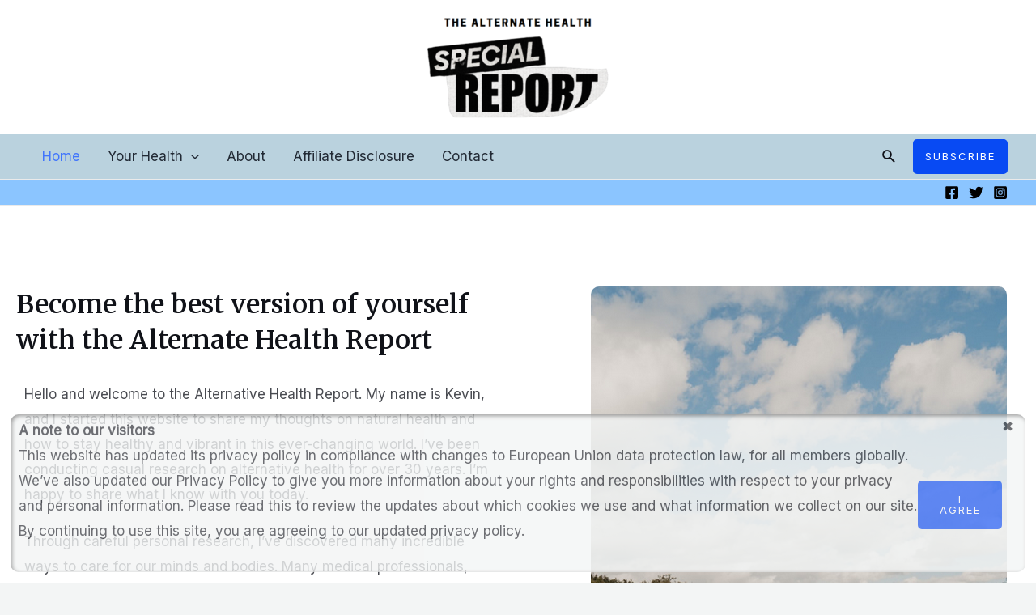

--- FILE ---
content_type: text/css
request_url: https://alternatehealthreport.com/wp-content/uploads/elementor/css/post-576.css?ver=1671231111
body_size: 1473
content:
.elementor-576 .elementor-element.elementor-element-2981775:not(.elementor-motion-effects-element-type-background), .elementor-576 .elementor-element.elementor-element-2981775 > .elementor-motion-effects-container > .elementor-motion-effects-layer{background-color:var( --e-global-color-astglobalcolor5 );}.elementor-576 .elementor-element.elementor-element-2981775 > .elementor-background-overlay{background-color:transparent;background-image:linear-gradient(180deg, var( --e-global-color-astglobalcolor5 ) 80%, var( --e-global-color-astglobalcolor0 ) 80%);opacity:0.1;transition:background 0.3s, border-radius 0.3s, opacity 0.3s;}.elementor-576 .elementor-element.elementor-element-2981775{transition:background 0.3s, border 0.3s, border-radius 0.3s, box-shadow 0.3s;padding:100px 0px 0px 0px;}.elementor-576 .elementor-element.elementor-element-08596d3 > .elementor-element-populated{padding:0px 100px 0px 0px;}.elementor-576 .elementor-element.elementor-element-81ca552 > .elementor-widget-container{margin:0px 0px 26px 0px;}.elementor-576 .elementor-element.elementor-element-2d66c1b > .elementor-widget-container{margin:50px 0px 0px 0px;padding:0px 0px 0px 0px;}.elementor-576 .elementor-element.elementor-element-f076385 .elementor-testimonial-wrapper{text-align:center;}.elementor-576 .elementor-element.elementor-element-f076385 .elementor-testimonial-content{font-family:"Adamina", Sans-serif;font-size:17px;}.elementor-576 .elementor-element.elementor-element-f076385 > .elementor-widget-container{margin:31px 0px 0px 0px;padding:0px 0px 0px 0px;}.elementor-576 .elementor-element.elementor-element-96f04b0 img{border-radius:10px 10px 10px 10px;}.elementor-576 .elementor-element.elementor-element-d56da52 > .elementor-widget-container{margin:50px 0px 0px 0px;padding:0px 0px 0px 0px;}.elementor-576 .elementor-element.elementor-element-e6675b5:not(.elementor-motion-effects-element-type-background), .elementor-576 .elementor-element.elementor-element-e6675b5 > .elementor-motion-effects-container > .elementor-motion-effects-layer{background-color:var( --e-global-color-astglobalcolor5 );}.elementor-576 .elementor-element.elementor-element-e6675b5 > .elementor-background-overlay{background-color:var( --e-global-color-astglobalcolor0 );opacity:0.1;transition:background 0.3s, border-radius 0.3s, opacity 0.3s;}.elementor-576 .elementor-element.elementor-element-e6675b5{transition:background 0.3s, border 0.3s, border-radius 0.3s, box-shadow 0.3s;padding:50px 0px 50px 0px;}.elementor-576 .elementor-element.elementor-element-85d0fa8 > .elementor-container{max-width:1260px;}.elementor-576 .elementor-element.elementor-element-85d0fa8:not(.elementor-motion-effects-element-type-background), .elementor-576 .elementor-element.elementor-element-85d0fa8 > .elementor-motion-effects-container > .elementor-motion-effects-layer{background-color:var( --e-global-color-astglobalcolor5 );}.elementor-576 .elementor-element.elementor-element-85d0fa8{transition:background 0.3s, border 0.3s, border-radius 0.3s, box-shadow 0.3s;padding:100px 0px 100px 0px;}.elementor-576 .elementor-element.elementor-element-85d0fa8 > .elementor-background-overlay{transition:background 0.3s, border-radius 0.3s, opacity 0.3s;}.elementor-576 .elementor-element.elementor-element-3d436a8{text-align:center;}.elementor-576 .elementor-element.elementor-element-3d436a8 img{box-shadow:0px 40px 50px -30px rgba(0, 0, 0, 0.1);}.elementor-576 .elementor-element.elementor-element-4375748{text-align:center;}.elementor-576 .elementor-element.elementor-element-4375748 > .elementor-widget-container{margin:100px 0px 0px 0px;padding:0px 0px 0px 0px;}.elementor-576 .elementor-element.elementor-element-7228f60{margin-top:20px;margin-bottom:0px;}.elementor-576 .elementor-element.elementor-element-eb7164b:not(.elementor-motion-effects-element-type-background) > .elementor-widget-wrap, .elementor-576 .elementor-element.elementor-element-eb7164b > .elementor-widget-wrap > .elementor-motion-effects-container > .elementor-motion-effects-layer{background-image:url("https://alternatehealthreport.com/wp-content/uploads/2022/09/smoothie-vegetable-smoothie-healthy-smoothie-7320560.jpg");background-position:center center;background-repeat:no-repeat;background-size:cover;}.elementor-576 .elementor-element.elementor-element-eb7164b > .elementor-element-populated >  .elementor-background-overlay{background-color:var( --e-global-color-astglobalcolor2 );opacity:0.5;}.elementor-576 .elementor-element.elementor-element-eb7164b > .elementor-element-populated, .elementor-576 .elementor-element.elementor-element-eb7164b > .elementor-element-populated > .elementor-background-overlay, .elementor-576 .elementor-element.elementor-element-eb7164b > .elementor-background-slideshow{border-radius:10px 10px 10px 10px;}.elementor-576 .elementor-element.elementor-element-eb7164b > .elementor-element-populated{transition:background 0.3s, border 0.3s, border-radius 0.3s, box-shadow 0.3s;margin:10px 10px 10px 10px;--e-column-margin-right:10px;--e-column-margin-left:10px;padding:300px 30px 30px 30px;}.elementor-576 .elementor-element.elementor-element-eb7164b > .elementor-element-populated > .elementor-background-overlay{transition:background 0.3s, border-radius 0.3s, opacity 0.3s;}.elementor-576 .elementor-element.elementor-element-fca07d2 .elementor-heading-title{color:#FFFFFF;}.elementor-576 .elementor-element.elementor-element-fca07d2 > .elementor-widget-container{margin:0px 0px 0px 0px;}.elementor-576 .elementor-element.elementor-element-83da1d5:not(.elementor-motion-effects-element-type-background) > .elementor-widget-wrap, .elementor-576 .elementor-element.elementor-element-83da1d5 > .elementor-widget-wrap > .elementor-motion-effects-container > .elementor-motion-effects-layer{background-image:url("https://alternatehealthreport.com/wp-content/uploads/2022/09/fitness-dumbbells-training-594143.jpg");background-position:center center;background-repeat:no-repeat;background-size:cover;}.elementor-576 .elementor-element.elementor-element-83da1d5 > .elementor-element-populated >  .elementor-background-overlay{background-color:var( --e-global-color-astglobalcolor2 );opacity:0.5;}.elementor-576 .elementor-element.elementor-element-83da1d5 > .elementor-element-populated, .elementor-576 .elementor-element.elementor-element-83da1d5 > .elementor-element-populated > .elementor-background-overlay, .elementor-576 .elementor-element.elementor-element-83da1d5 > .elementor-background-slideshow{border-radius:10px 10px 10px 10px;}.elementor-576 .elementor-element.elementor-element-83da1d5 > .elementor-element-populated{transition:background 0.3s, border 0.3s, border-radius 0.3s, box-shadow 0.3s;margin:10px 10px 10px 10px;--e-column-margin-right:10px;--e-column-margin-left:10px;padding:300px 30px 30px 30px;}.elementor-576 .elementor-element.elementor-element-83da1d5 > .elementor-element-populated > .elementor-background-overlay{transition:background 0.3s, border-radius 0.3s, opacity 0.3s;}.elementor-576 .elementor-element.elementor-element-8571975 .elementor-heading-title{color:#FFFFFF;}.elementor-576 .elementor-element.elementor-element-8571975 > .elementor-widget-container{margin:0px 0px 0px 0px;}.elementor-576 .elementor-element.elementor-element-45ea526:not(.elementor-motion-effects-element-type-background) > .elementor-widget-wrap, .elementor-576 .elementor-element.elementor-element-45ea526 > .elementor-widget-wrap > .elementor-motion-effects-container > .elementor-motion-effects-layer{background-image:url("https://alternatehealthreport.com/wp-content/uploads/2022/09/produce-2472015_640.jpg");background-position:center center;background-repeat:no-repeat;background-size:cover;}.elementor-576 .elementor-element.elementor-element-45ea526 > .elementor-element-populated >  .elementor-background-overlay{background-color:var( --e-global-color-astglobalcolor2 );opacity:0.5;}.elementor-576 .elementor-element.elementor-element-45ea526 > .elementor-element-populated, .elementor-576 .elementor-element.elementor-element-45ea526 > .elementor-element-populated > .elementor-background-overlay, .elementor-576 .elementor-element.elementor-element-45ea526 > .elementor-background-slideshow{border-radius:10px 10px 10px 10px;}.elementor-576 .elementor-element.elementor-element-45ea526 > .elementor-element-populated{transition:background 0.3s, border 0.3s, border-radius 0.3s, box-shadow 0.3s;margin:10px 10px 10px 10px;--e-column-margin-right:10px;--e-column-margin-left:10px;padding:300px 30px 30px 30px;}.elementor-576 .elementor-element.elementor-element-45ea526 > .elementor-element-populated > .elementor-background-overlay{transition:background 0.3s, border-radius 0.3s, opacity 0.3s;}.elementor-576 .elementor-element.elementor-element-57a19a7 .elementor-heading-title{color:#FFFFFF;}.elementor-576 .elementor-element.elementor-element-57a19a7 > .elementor-widget-container{margin:0px 0px 0px 0px;}.elementor-576 .elementor-element.elementor-element-96c18b3:not(.elementor-motion-effects-element-type-background) > .elementor-widget-wrap, .elementor-576 .elementor-element.elementor-element-96c18b3 > .elementor-widget-wrap > .elementor-motion-effects-container > .elementor-motion-effects-layer{background-image:url("https://alternatehealthreport.com/wp-content/uploads/2022/09/war-3579356_640.jpg");background-position:center center;background-repeat:no-repeat;background-size:cover;}.elementor-576 .elementor-element.elementor-element-96c18b3 > .elementor-element-populated >  .elementor-background-overlay{background-color:var( --e-global-color-astglobalcolor2 );opacity:0.5;}.elementor-576 .elementor-element.elementor-element-96c18b3 > .elementor-element-populated, .elementor-576 .elementor-element.elementor-element-96c18b3 > .elementor-element-populated > .elementor-background-overlay, .elementor-576 .elementor-element.elementor-element-96c18b3 > .elementor-background-slideshow{border-radius:10px 10px 10px 10px;}.elementor-576 .elementor-element.elementor-element-96c18b3 > .elementor-element-populated{transition:background 0.3s, border 0.3s, border-radius 0.3s, box-shadow 0.3s;margin:10px 10px 10px 10px;--e-column-margin-right:10px;--e-column-margin-left:10px;padding:300px 30px 30px 30px;}.elementor-576 .elementor-element.elementor-element-96c18b3 > .elementor-element-populated > .elementor-background-overlay{transition:background 0.3s, border-radius 0.3s, opacity 0.3s;}.elementor-576 .elementor-element.elementor-element-c8267d6 .elementor-heading-title{color:#FFFFFF;}.elementor-576 .elementor-element.elementor-element-c8267d6 > .elementor-widget-container{margin:0px 0px 0px 0px;}.elementor-576 .elementor-element.elementor-element-94c27f9 > .elementor-widget-container{margin:30px 0px 0px 0px;}.elementor-576 .elementor-element.elementor-element-840a92b > .elementor-background-overlay{background-color:transparent;background-image:linear-gradient(180deg, #0073FF 0%, #C7D9FB 100%);opacity:0.5;}@media(min-width:768px){.elementor-576 .elementor-element.elementor-element-08596d3{width:56%;}.elementor-576 .elementor-element.elementor-element-2068237{width:44%;}.elementor-576 .elementor-element.elementor-element-afe0a9c{width:50.626%;}.elementor-576 .elementor-element.elementor-element-ade5cb8{width:24.997%;}.elementor-576 .elementor-element.elementor-element-fddc9af{width:23.988%;}}@media(max-width:1024px) and (min-width:768px){.elementor-576 .elementor-element.elementor-element-eb7164b{width:50%;}.elementor-576 .elementor-element.elementor-element-83da1d5{width:50%;}.elementor-576 .elementor-element.elementor-element-45ea526{width:50%;}.elementor-576 .elementor-element.elementor-element-96c18b3{width:50%;}}@media(min-width:1025px){.elementor-576 .elementor-element.elementor-element-eb7164b:not(.elementor-motion-effects-element-type-background) > .elementor-widget-wrap, .elementor-576 .elementor-element.elementor-element-eb7164b > .elementor-widget-wrap > .elementor-motion-effects-container > .elementor-motion-effects-layer{background-attachment:scroll;}.elementor-576 .elementor-element.elementor-element-83da1d5:not(.elementor-motion-effects-element-type-background) > .elementor-widget-wrap, .elementor-576 .elementor-element.elementor-element-83da1d5 > .elementor-widget-wrap > .elementor-motion-effects-container > .elementor-motion-effects-layer{background-attachment:scroll;}.elementor-576 .elementor-element.elementor-element-45ea526:not(.elementor-motion-effects-element-type-background) > .elementor-widget-wrap, .elementor-576 .elementor-element.elementor-element-45ea526 > .elementor-widget-wrap > .elementor-motion-effects-container > .elementor-motion-effects-layer{background-attachment:scroll;}.elementor-576 .elementor-element.elementor-element-96c18b3:not(.elementor-motion-effects-element-type-background) > .elementor-widget-wrap, .elementor-576 .elementor-element.elementor-element-96c18b3 > .elementor-widget-wrap > .elementor-motion-effects-container > .elementor-motion-effects-layer{background-attachment:scroll;}}@media(max-width:1024px){.elementor-576 .elementor-element.elementor-element-2981775{padding:50px 50px 50px 50px;}.elementor-576 .elementor-element.elementor-element-08596d3 > .elementor-element-populated{padding:0px 50px 0px 0px;}.elementor-bc-flex-widget .elementor-576 .elementor-element.elementor-element-2068237.elementor-column .elementor-widget-wrap{align-items:flex-start;}.elementor-576 .elementor-element.elementor-element-2068237.elementor-column.elementor-element[data-element_type="column"] > .elementor-widget-wrap.elementor-element-populated{align-content:flex-start;align-items:flex-start;}.elementor-576 .elementor-element.elementor-element-e6675b5{padding:0px 50px 50px 50px;}.elementor-576 .elementor-element.elementor-element-85d0fa8{padding:50px 40px 50px 40px;}.elementor-576 .elementor-element.elementor-element-4375748 > .elementor-widget-container{margin:50px 0px 0px 0px;padding:0px 0px 10px 0px;}}@media(max-width:767px){.elementor-576 .elementor-element.elementor-element-2981775{padding:50px 30px 50px 30px;}.elementor-576 .elementor-element.elementor-element-08596d3 > .elementor-element-populated{padding:0px 0px 0px 0px;}.elementor-576 .elementor-element.elementor-element-96f04b0{text-align:center;}.elementor-576 .elementor-element.elementor-element-96f04b0 img{width:100%;}.elementor-576 .elementor-element.elementor-element-96f04b0 > .elementor-widget-container{margin:0px 0px 0px 0px;}.elementor-576 .elementor-element.elementor-element-e6675b5{padding:0px 30px 50px 30px;}.elementor-576 .elementor-element.elementor-element-85d0fa8{padding:50px 20px 50px 20px;}}

--- FILE ---
content_type: application/javascript
request_url: https://alternatehealthreport.com/wp-content/plugins/wplegalpages/public/js/wplegalpages-eu-cookie.min.js?ver=2.9.1
body_size: 514
content:
function lp_eu_show_cookie_bar(){jQuery("#lp_eu_container").css("display","block"),"0"===obj.lp_eu_theme_css?(jQuery("#lp_eu_container").css({"background-color":obj.lp_eu_box_color,"border-color":obj.lp_eu_text_color,color:obj.lp_eu_text_color}),jQuery("p#lp_eu_body").css("font-size",obj.lp_eu_text_size),jQuery("#lp_eu_title").css("font-size",obj.lp_eu_head_text_size),jQuery("#lp_eu_btn_agree").css({"background-color":obj.lp_eu_button_color,color:obj.lp_eu_button_text_color,"border-style":"none",border:"1px solid #bbb","border-radius":"5px","box-shadow":"inset 0 0 1px 1px #f6f6f6","line-height":1,padding:"7px","padding-bottom":"9px","text-align":"center","text-shadow":"0 1px 0 #fff",cursor:"pointer","font-size":obj.lp_eu_text_size}),jQuery("#lp_eu_link").css({color:obj.lp_eu_link_color})):jQuery("#lp_eu_container").css({"background-color":"inherit",color:"inherit"}),jQuery("#lp_eu_container").show(500)}jQuery(document).ready(function(){null==jQuery.cookie("lp_eu_agree")?(jQuery.cookie("lp_eu_agree","NO",{expires:7,path:"/"}),lp_eu_show_cookie_bar()):"NO"==jQuery.cookie("lp_eu_agree")&&lp_eu_show_cookie_bar(),jQuery("#lp_eu_btn_agree").click(function(){jQuery.cookie("lp_eu_agree","YES",{expires:7,path:"/"}),jQuery("#lp_eu_container").hide(500)}),jQuery("#lp_eu_close_button").click(function(){jQuery("#lp_eu_container").css("display","none"),jQuery.cookie("lp_eu_agree","close",{expires:7,path:"/"})})});